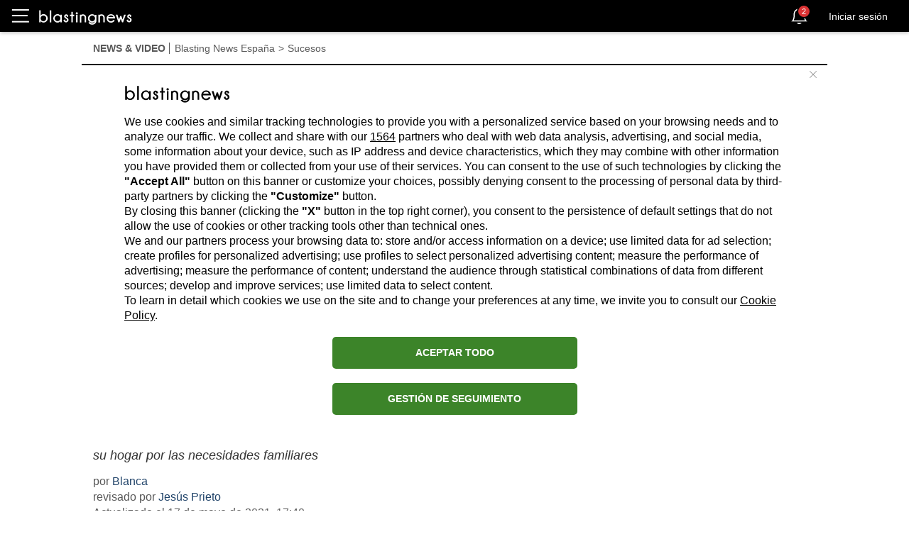

--- FILE ---
content_type: text/html; charset=utf-8
request_url: https://es.blastingnews.com/app/tracking/
body_size: 200
content:
{"status":2,"analytics_property":[],"analytics_property_all_data":[],"dealer_id":false,"author_id":"4726181","optimize_key":null}